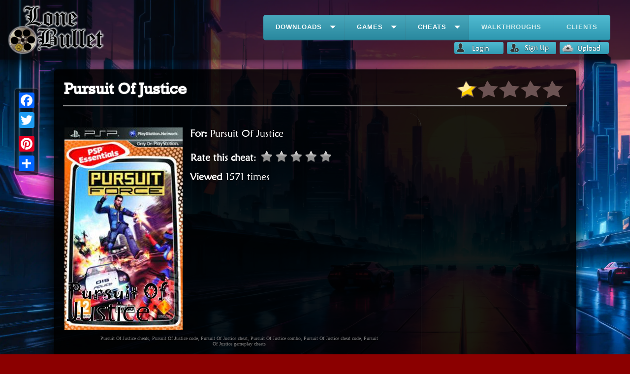

--- FILE ---
content_type: text/html; charset=utf-8
request_url: https://www.google.com/recaptcha/api2/aframe
body_size: 267
content:
<!DOCTYPE HTML><html><head><meta http-equiv="content-type" content="text/html; charset=UTF-8"></head><body><script nonce="CxQyuXtdPOPEkOPzuw9cLA">/** Anti-fraud and anti-abuse applications only. See google.com/recaptcha */ try{var clients={'sodar':'https://pagead2.googlesyndication.com/pagead/sodar?'};window.addEventListener("message",function(a){try{if(a.source===window.parent){var b=JSON.parse(a.data);var c=clients[b['id']];if(c){var d=document.createElement('img');d.src=c+b['params']+'&rc='+(localStorage.getItem("rc::a")?sessionStorage.getItem("rc::b"):"");window.document.body.appendChild(d);sessionStorage.setItem("rc::e",parseInt(sessionStorage.getItem("rc::e")||0)+1);localStorage.setItem("rc::h",'1768723888834');}}}catch(b){}});window.parent.postMessage("_grecaptcha_ready", "*");}catch(b){}</script></body></html>